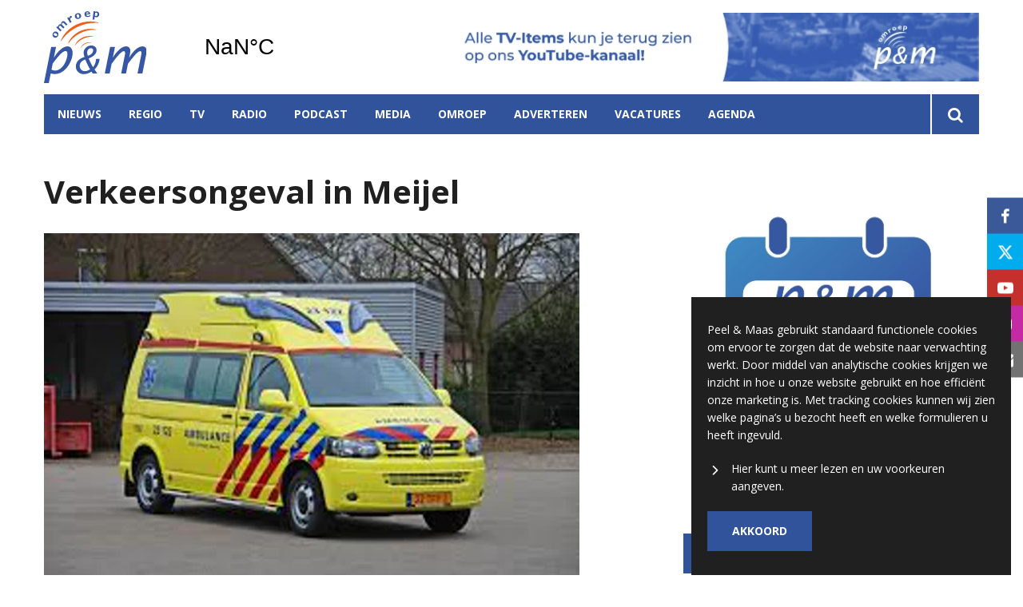

--- FILE ---
content_type: text/html; charset=UTF-8
request_url: https://www.omroeppenm.nl/verkeersongeval-in-meijel
body_size: 10722
content:
<!DOCTYPE html><html lang="nl-NL">	<head>		<title>Verkeersongeval in Meijel</title>		<meta charset="utf-8">		<meta name="viewport" content="width=device-width, initial-scale=1, shrink-to-fit=no">		<meta name="robots" content="index, follow" />		<meta property="og:title" content="Verkeersongeval in Meijel" />		<meta name="description" content="Op de Kalishoek in Meijel heeft maandagavond een verkeersongeval plaatsgevonden. Een auto en een fiets kwamen met elkaar in botsing." />		<meta property="og:description" content="Op de Kalishoek in Meijel heeft maandagavond een verkeersongeval plaatsgevonden. Een auto en een fiets kwamen met elkaar in botsing." />		<meta property="og:image" content="https://www.omroeppenm.nl/files/202106/dist/7c69f3dd7e034f6996734918f81c73e3.jpg" />		<style>.row{margin:0;width:auto}.row .form-group{padding-left:15px;padding-right:15px;margin-bottom:30px}@media (max-width:992px){.row .form-group{margin-bottom:20px}}.row .form-group.hidden{display:none !important}.row .form-group.is-invalid input,.row .form-group.is-invalid textarea,.row .form-group.is-invalid .custom-radio label:before{border-color:red !important}.row .form-group.is-invalid .invalid-feedback{color:red;font-weight:300;font-size:0.86em;display:block;margin-bottom:15px;padding:5px 0;width:100%}.row .form-group .invalid-feedback{display:none}.row .form-group .col-form-label{width:auto;display:block;font-weight:700;color:#555555;background:#eeeeee;position:absolute;left:35px;top:12px;font-size:1em;line-height:1.62;transition:top 0.3s ease, font-size 0.3s ease, color 0.3s ease, font-weight 0.3s ease;pointer-events:none}.row .form-group.active .col-form-label{top:-9px;font-size:12px;font-weight:bold;color:#ec6907}.row input,.row textarea{width:100%;color:#202020;padding:12px 20px;border:1px solid #eeeeee;border-radius:0px;font-size:1em;line-height:1.62;min-height:50px;margin-bottom:0px;background:#eeeeee}.row input::placeholder,.row textarea::placeholder{color:#555555}.row textarea{height:200px}.row [data-type="button"]{text-align:left}.row .custom-checkbox{display:flex;flex-wrap:nowrap;align-items:center;padding:0}.row .custom-checkbox label{font-size:14px;line-height:15px;padding-left:20px}.row .custom-checkbox label a{color:#202020;font-weight:700;text-decoration:underline}.row .custom-checkbox input{margin-top:0px;min-height:0px;width:15px;height:15px;margin-bottom:0;-webkit-appearance:none;border:1px solid #202020;padding:0px;border-radius:4px;display:inline-block;position:relative;background:#ffffff}.row .custom-checkbox input:checked{background:#ec6907;border:1px solid #eeeeee;color:#ec6907}.row .btn-primary{padding:18px 30px;min-height:50px;background:#ec6907}.row .custom-select{width:100%;color:#202020;padding:12px 20px;border:1px solid #eeeeee;border-radius:0px;font-size:1em;line-height:1.62;background:#eeeeee;-webkit-appearance:none;-moz-appearance:none;appearance:none}.row .custom-select::-ms-expand{display:none}.row .input-group-checkboxes{display:flex;flex-wrap:wrap}.row .custom-radio{display:inline-block;margin:10px 0;width:100%}.row .custom-radio.disabled{opacity:0.6}.row .custom-radio.disabled input,.row .custom-radio.disabled label{cursor:no-drop !important}.row .custom-radio [type="radio"]:checked,.row .custom-radio [type="radio"]:not(:checked){position:absolute;left:-9999px}.row .custom-radio [type="radio"]:checked+label,.row .custom-radio [type="radio"]:not(:checked)+label{position:relative;padding-left:15px;cursor:pointer;line-height:26px;display:inline-block;color:#202020}.row .custom-radio [type="radio"]:checked+label:before,.row .custom-radio [type="radio"]:not(:checked)+label:before{content:"";position:absolute;left:0;right:auto;top:0px;width:20px;height:20px;border:2px solid #eeeeee;border-radius:100%;background:#fff}.row .custom-radio [type="radio"]:checked+label:after,.row .custom-radio [type="radio"]:not(:checked)+label:after{content:"";width:18px;height:18px;background:#ec6907;position:absolute;left:2px;top:2px;transform:scale(1) !important;border-radius:100%;-webkit-transition:all 0.2s ease;transition:all 0.2s ease}.row .custom-radio [type="radio"]:not(:checked)+label:after{opacity:0;-webkit-transform:scale(0);transform:scale(0)}.row .custom-radio [type="radio"]:checked+label:after{opacity:1;-webkit-transform:scale(1);transform:scale(1)}.row .custom-file input{display:none}.row .custom-file label{cursor:pointer;font-weight:700;color:#202020;background:#eeeeee;border:1px solid #eeeeee;padding:12px 20px;display:block;width:100%}.row .files-overview{display:flex;padding-bottom:10px;border-bottom:1px solid;width:calc(100% - 30px);margin:0 auto;font-weight:bold;justify-content:space-between}.row .files-overview i{cursor:pointer}.row .input-row{display:flex;margin:0 -5px}.row .input-row>div{padding:0 5px;position:relative}.row .input-row>div label.col-form-label{left:25px;pointer-events:none}.row .input-row>div.active label.col-form-label{top:-20px;font-size:11px}.row [data-type="date"] .col-form-label{background:transparent;position:relative;left:unset;top:unset}@media (max-width:575px){.row .form-group{flex:0 0 100%}.row .form-group .custom-checkbox{width:100%}}.row{margin:0;width:auto}.row .form-group{padding-left:15px;padding-right:15px;margin-bottom:30px}@media (max-width:992px){.row .form-group{margin-bottom:20px}}.row .form-group.hidden{display:none !important}.row .form-group.is-invalid input,.row .form-group.is-invalid textarea,.row .form-group.is-invalid .custom-radio label:before{border-color:red !important}.row .form-group.is-invalid .invalid-feedback{color:red;font-weight:300;font-size:0.86em;display:block;margin-bottom:15px;padding:5px 0;width:100%}.row .form-group .invalid-feedback{display:none}.row .form-group .col-form-label{width:auto;display:block;font-weight:700;color:#555555;background:#eeeeee;position:absolute;left:35px;top:12px;font-size:1em;line-height:1.62;transition:top 0.3s ease, font-size 0.3s ease, color 0.3s ease, font-weight 0.3s ease;pointer-events:none}.row .form-group.active .col-form-label{top:-9px;font-size:12px;font-weight:bold;color:#ec6907}.row input,.row textarea{width:100%;color:#202020;padding:12px 20px;border:1px solid #eeeeee;border-radius:0px;font-size:1em;line-height:1.62;min-height:50px;margin-bottom:0px;background:#eeeeee}.row input::placeholder,.row textarea::placeholder{color:#555555}.row textarea{height:200px}.row [data-type="button"]{text-align:left}.row .custom-checkbox{display:flex;flex-wrap:nowrap;align-items:center;padding:0}.row .custom-checkbox label{font-size:14px;line-height:15px;padding-left:20px}.row .custom-checkbox label a{color:#202020;font-weight:700;text-decoration:underline}.row .custom-checkbox input{margin-top:0px;min-height:0px;width:15px;height:15px;margin-bottom:0;-webkit-appearance:none;border:1px solid #202020;padding:0px;border-radius:4px;display:inline-block;position:relative;background:#ffffff}.row .custom-checkbox input:checked{background:#ec6907;border:1px solid #eeeeee;color:#ec6907}.row .btn-primary{padding:18px 30px;min-height:50px;background:#ec6907}.row .custom-select{width:100%;color:#202020;padding:12px 20px;border:1px solid #eeeeee;border-radius:0px;font-size:1em;line-height:1.62;background:#eeeeee;-webkit-appearance:none;-moz-appearance:none;appearance:none}.row .custom-select::-ms-expand{display:none}.row .input-group-checkboxes{display:flex;flex-wrap:wrap}.row .custom-radio{display:inline-block;margin:10px 0;width:100%}.row .custom-radio.disabled{opacity:0.6}.row .custom-radio.disabled input,.row .custom-radio.disabled label{cursor:no-drop !important}.row .custom-radio [type="radio"]:checked,.row .custom-radio [type="radio"]:not(:checked){position:absolute;left:-9999px}.row .custom-radio [type="radio"]:checked+label,.row .custom-radio [type="radio"]:not(:checked)+label{position:relative;padding-left:15px;cursor:pointer;line-height:26px;display:inline-block;color:#202020}.row .custom-radio [type="radio"]:checked+label:before,.row .custom-radio [type="radio"]:not(:checked)+label:before{content:"";position:absolute;left:0;right:auto;top:0px;width:20px;height:20px;border:2px solid #eeeeee;border-radius:100%;background:#fff}.row .custom-radio [type="radio"]:checked+label:after,.row .custom-radio [type="radio"]:not(:checked)+label:after{content:"";width:18px;height:18px;background:#ec6907;position:absolute;left:2px;top:2px;transform:scale(1) !important;border-radius:100%;-webkit-transition:all 0.2s ease;transition:all 0.2s ease}.row .custom-radio [type="radio"]:not(:checked)+label:after{opacity:0;-webkit-transform:scale(0);transform:scale(0)}.row .custom-radio [type="radio"]:checked+label:after{opacity:1;-webkit-transform:scale(1);transform:scale(1)}.row .custom-file input{display:none}.row .custom-file label{cursor:pointer;font-weight:700;color:#202020;background:#eeeeee;border:1px solid #eeeeee;padding:12px 20px;display:block;width:100%}.row .files-overview{display:flex;padding-bottom:10px;border-bottom:1px solid;width:calc(100% - 30px);margin:0 auto;font-weight:bold;justify-content:space-between}.row .files-overview i{cursor:pointer}.row .input-row{display:flex;margin:0 -5px}.row .input-row>div{padding:0 5px;position:relative}.row .input-row>div label.col-form-label{left:25px;pointer-events:none}.row .input-row>div.active label.col-form-label{top:-20px;font-size:11px}.row [data-type="date"] .col-form-label{background:transparent;position:relative;left:unset;top:unset}@media (max-width:575px){.row .form-group{flex:0 0 100%}.row .form-group .custom-checkbox{width:100%}}.row{margin:0;width:auto}.row .form-group{padding-left:15px;padding-right:15px;margin-bottom:30px}@media (max-width:992px){.row .form-group{margin-bottom:20px}}.row .form-group.hidden{display:none !important}.row .form-group.is-invalid input,.row .form-group.is-invalid textarea,.row .form-group.is-invalid .custom-radio label:before{border-color:red !important}.row .form-group.is-invalid .invalid-feedback{color:red;font-weight:300;font-size:0.86em;display:block;margin-bottom:15px;padding:5px 0;width:100%}.row .form-group .invalid-feedback{display:none}.row .form-group .col-form-label{width:auto;display:block;font-weight:700;color:#555555;background:#eeeeee;position:absolute;left:35px;top:12px;font-size:1em;line-height:1.62;transition:top 0.3s ease, font-size 0.3s ease, color 0.3s ease, font-weight 0.3s ease;pointer-events:none}.row .form-group.active .col-form-label{top:-9px;font-size:12px;font-weight:bold;color:#ec6907}.row input,.row textarea{width:100%;color:#202020;padding:12px 20px;border:1px solid #eeeeee;border-radius:0px;font-size:1em;line-height:1.62;min-height:50px;margin-bottom:0px;background:#eeeeee}.row input::placeholder,.row textarea::placeholder{color:#555555}.row textarea{height:200px}.row [data-type="button"]{text-align:left}.row .custom-checkbox{display:flex;flex-wrap:nowrap;align-items:center;padding:0}.row .custom-checkbox label{font-size:14px;line-height:15px;padding-left:20px}.row .custom-checkbox label a{color:#202020;font-weight:700;text-decoration:underline}.row .custom-checkbox input{margin-top:0px;min-height:0px;width:15px;height:15px;margin-bottom:0;-webkit-appearance:none;border:1px solid #202020;padding:0px;border-radius:4px;display:inline-block;position:relative;background:#ffffff}.row .custom-checkbox input:checked{background:#ec6907;border:1px solid #eeeeee;color:#ec6907}.row .btn-primary{padding:18px 30px;min-height:50px;background:#ec6907}.row .custom-select{width:100%;color:#202020;padding:12px 20px;border:1px solid #eeeeee;border-radius:0px;font-size:1em;line-height:1.62;background:#eeeeee;-webkit-appearance:none;-moz-appearance:none;appearance:none}.row .custom-select::-ms-expand{display:none}.row .input-group-checkboxes{display:flex;flex-wrap:wrap}.row .custom-radio{display:inline-block;margin:10px 0;width:100%}.row .custom-radio.disabled{opacity:0.6}.row .custom-radio.disabled input,.row .custom-radio.disabled label{cursor:no-drop !important}.row .custom-radio [type="radio"]:checked,.row .custom-radio [type="radio"]:not(:checked){position:absolute;left:-9999px}.row .custom-radio [type="radio"]:checked+label,.row .custom-radio [type="radio"]:not(:checked)+label{position:relative;padding-left:15px;cursor:pointer;line-height:26px;display:inline-block;color:#202020}.row .custom-radio [type="radio"]:checked+label:before,.row .custom-radio [type="radio"]:not(:checked)+label:before{content:"";position:absolute;left:0;right:auto;top:0px;width:20px;height:20px;border:2px solid #eeeeee;border-radius:100%;background:#fff}.row .custom-radio [type="radio"]:checked+label:after,.row .custom-radio [type="radio"]:not(:checked)+label:after{content:"";width:18px;height:18px;background:#ec6907;position:absolute;left:2px;top:2px;transform:scale(1) !important;border-radius:100%;-webkit-transition:all 0.2s ease;transition:all 0.2s ease}.row .custom-radio [type="radio"]:not(:checked)+label:after{opacity:0;-webkit-transform:scale(0);transform:scale(0)}.row .custom-radio [type="radio"]:checked+label:after{opacity:1;-webkit-transform:scale(1);transform:scale(1)}.row .custom-file input{display:none}.row .custom-file label{cursor:pointer;font-weight:700;color:#202020;background:#eeeeee;border:1px solid #eeeeee;padding:12px 20px;display:block;width:100%}.row .files-overview{display:flex;padding-bottom:10px;border-bottom:1px solid;width:calc(100% - 30px);margin:0 auto;font-weight:bold;justify-content:space-between}.row .files-overview i{cursor:pointer}.row .input-row{display:flex;margin:0 -5px}.row .input-row>div{padding:0 5px;position:relative}.row .input-row>div label.col-form-label{left:25px;pointer-events:none}.row .input-row>div.active label.col-form-label{top:-20px;font-size:11px}.row [data-type="date"] .col-form-label{background:transparent;position:relative;left:unset;top:unset}@media (max-width:575px){.row .form-group{flex:0 0 100%}.row .form-group .custom-checkbox{width:100%}}</style>		<script async src="https://www.googletagmanager.com/gtag/js?id=UA-58747390-1"></script>		<script>		window.dataLayer = window.dataLayer || [];		function gtag(){dataLayer.push(arguments);}		gtag('js', new Date());		gtag('config', 'UA-58747390-1');		</script> 		<script>		(function(w,d,s,l,i){w[l]=w[l]||[];w[l].push({'gtm.start':		new Date().getTime(),event:'gtm.js'});var f=d.getElementsByTagName(s)[0],		j=d.createElement(s),dl=l!='dataLayer'?'&l='+l:'';j.async=true;j.src=		'https://www.googletagmanager.com/gtm.js?id='+i+dl;f.parentNode.insertBefore(j,f);		})(window,document,'script','dataLayer','GTM-MM9KSR5');		</script> <link rel="icon" type="image/png" href="/files/202106/dist/favicon-1-16x16.png" sizes="16x16"> <link rel="icon" type="image/png" href="/files/202106/dist/favicon-1-32x32.png" sizes="32x32"> <link rel="icon" type="image/png" href="/files/202106/dist/favicon-1-96x96.png" sizes="96x96"> <style>@keyframes rotate {	0%   {transform:rotate(0deg);}	100% {transform:rotate(360deg);}}.page-body:before {	content:'';	position:fixed;	width:100%;	height:100%;	top:0px;	left:0px;	background:white;	z-index:9999;	transition: opacity .3s ease, visibility .3s ease;}.page-body:after {	content:'\e910';	font-family:'icomoon';	z-index:10000;	color:#30539b;	font-size:50px;	position:fixed;	top:0px;	left:0px;	width:100%;	height:100%;	display:flex;	align-items:center;	justify-content:center;	animation: rotate 1s linear 0s infinite;}html.transition .page-body:before {	opacity:0;	visibility:hidden;}html.transition .page-body:after {	opacity:0;	visibility:hidden;}	.page-body.page-body-form-editor:before,.page-body.page-body-form-editor:after {	content:unset;	display:none;}	</style> <link rel="canonical" href="https://www.omroeppenm.nl/verkeersongeval-in-meijel">	</head>	<body class="page-body" data-id-website="1"><section id="block1" data-block-type="container" data-block-id="1"  class="block-container header " >    <section id="block153" data-block-type="component" data-block-id="153"  class="block-component col col-12 col-sm-12 col-md-12 col-lg-12 col-xl-12 " >    <section id="block392" data-block-type="group" data-block-id="392" data-block-key="153"  class="block-group col col-12 col-sm-12 col-md-12 col-lg-12 col-xl-12 header_v2 " >    <div class="header-container" >	<section id="block393" data-block-type="group" data-block-id="393" data-block-key="153"  class="block-group col col-12 col-sm-12 col-md-12 col-lg-12 col-xl-12 header_area " >    <div id="block396" data-block-type="image" data-block-id="396" data-block-key="153"  class="block-image col col-4 col-sm-4 col-md-4 col-lg-3 col-xl-3 " >    <a href="/" ><picture>            <source  data-srcset="/files/202106/raw/35358be4391b27901384919293d3ca79.svg">      <img data-src="/files/202106/raw/35358be4391b27901384919293d3ca79.svg" data-srcset="/files/202106/raw/35358be4391b27901384919293d3ca79.svg"></picture>   </a></div><div id="block395" data-block-type="html" data-block-id="395" data-block-key="153"  class="block-html col col-4 col-sm-4 col-md-4 col-lg-2 col-xl-2 " >    <div id="nav-icon" class="" onclick="global.toggleMenu('block394');">  <span></span>  <span></span>  <span></span>  <span></span></div></div><div id="block398" data-block-type="html" data-block-id="398" data-block-key="153"  class="block-html col col-1 col-sm-1 col-md-1 col-lg-1 col-xl-1 " >    <a class="weatherwidget-io" href="https://forecast7.com/nl/51d335d98/panningen/" data-mode="Current" data-days="3" >Panningen, Netherlands</a><script>!function(d,s,id){var js,fjs=d.getElementsByTagName(s)[0];if(!d.getElementById(id)){js=d.createElement(s);js.id=id;js.src='https://weatherwidget.io/js/widget.min.js';js.async=true;fjs.parentNode.insertBefore(js,fjs);}}(document,'script','weatherwidget-io-js');</script></div><section id="block843" data-block-type="component" data-block-id="843" data-block-key="153"  class="block-component col col-12 col-sm-12 col-md-12 col-lg-6 col-xl-6 " >    <div id="block844" data-block-type="content" data-block-id="844" data-block-key="843"  class="block-content col col-12 col-sm-12 col-md-12 col-lg-12 col-xl-12 " >    <div class="col-12">	<a href="javascript:void(0);" onclick="advertisement_counter.count('51', 'https://www.youtube.com/user/omroeppenm', '1999');" class="cta-item">		<picture>            <source media="(max-width: 575px)" type="image/webp" data-srcset="/files/202106/dist/2cbcd088baaf9bef505605348774b848.webp">            <source media="(max-width: 992px)" type="image/webp" data-srcset="/files/202106/dist/7abdffe3a91f8af4e7c1c7f4a626bfbb.webp">            <source  type="image/webp" data-srcset="/files/202106/dist/5e97cbd829e12066dafde21bc54c58d9.webp">            <source media="(max-width: 575px)" data-srcset="/files/202106/dist/2cbcd088baaf9bef505605348774b848.jpg">            <source media="(max-width: 992px)" data-srcset="/files/202106/dist/7abdffe3a91f8af4e7c1c7f4a626bfbb.jpg">      <img data-src="/files/202106/dist/5e97cbd829e12066dafde21bc54c58d9.jpg" data-srcset="/files/202106/dist/5e97cbd829e12066dafde21bc54c58d9.jpg"></picture>	</a></div></div></section></section><div id="block618" data-block-type="html" data-block-id="618" data-block-key="153"  class="block-html col col-12 col-sm-12 col-md-12 col-lg-12 col-xl-12 " >    </div><section id="block394" data-block-type="group" data-block-id="394" data-block-key="153"  class="block-group col col-12 col-sm-12 col-md-12 col-lg-12 col-xl-12 menu_header " >    <div id="block580" data-block-type="form" data-block-id="580" data-block-key="153"  class="block-form col col-12 col-sm-12 col-md-12 col-lg-12 col-xl-12 " >    <form id="fTCAX9nXYSrP" class="form-default ff " method="get" lang="nl" currency="EUR" action="/zoekresultaten" enctype="multipart/form-data" data-validate-change novalidate>        <div class="form-step " id="mZcaCTr4rxNv"  data-form-step="1">            <div class="row" >                    <div class="form-group col search-startdate"  data-type="date" element-type="date" element-id="28">    <label for="uKeRTVda7piv" class="col-form-label">Datum vanaf:</label>    <div class="input-group">        <input type="date" class="form-control pikaday" id="uKeRTVda7piv" name="startdate" value="" autocomplete="off">    </div></div>                    <div class="form-group col search-duedate"  data-type="date" element-type="date" element-id="29">    <label for="iN2QbNiKba66" class="col-form-label">Datum tot:</label>    <div class="input-group">        <input type="date" class="form-control pikaday" id="iN2QbNiKba66" name="duedate" value="" autocomplete="off">    </div></div>            </div>            <div class="row" >                    <div class="form-group col"  data-type="text" element-type="text" element-id="15">    <label for="liXaCekR56zY" class="col-form-label">Zoeken</label>    <div class="input-group">        <input type="text" class="form-control" id="liXaCekR56zY" name="q" value="">    </div></div>                    <div class="form-group col"  data-type="button" element-type="button" element-id="16">    <button type="submit" name="field_16" class="btn btn-primary"><i class="icon-search"></i></button></div>            </div>                    <input type="hidden" class="" id="n7mWpxezcLn9" name="_validation"  />                    <input type="hidden" class="" id="ZFgigp7u7ieW" name="id_form" value="4"  />        </div></form></div><div id="block399" data-block-type="menu" data-block-id="399" data-block-key="153"  class="block-menu col col-12 col-sm-12 col-md-12 col-lg-11 col-xl-11 " >    <ul>        <li class="menu-item-news has-items">            <a class=""  href="/nieuws">Nieuws</a>                <ul>                        <li class="">                            <a class=""  href="/sport">Sport</a>                        </li>                        <li class="">                            <a class=""  href="/politiek">Politiek</a>                        </li>                        <li class="">                            <a class=""  href="/dwars-door-limburg">Dwars door Limburg</a>                        </li>                        <li class="">                            <a class=""  href="/familieberichten">Familieberichten</a>                        </li>                        <li class="">                            <a class=""  href="/gemeenteraadsverkiezingen">Gemeenteraadsverkiezingen 2026</a>                        </li>                </ul>        </li>        <li class="menu-item-region has-items">            <a class=""  href="/peel-en-maas?region=1">Regio</a>                <ul>                        <li class="">                            <a class=""  href="/peel-en-maas">Peel en Maas</a>                        </li>                        <li class="">                            <a class=""  href="/beesel">Beesel</a>                        </li>                </ul>        </li>        <li class=" has-items">            <a class=""  href="/tv">TV</a>                <ul>                        <li class="">                            <a class=""  href="/tv">Live</a>                        </li>                        <li class="">                            <a class=""  href="/tv#block440">Gids</a>                        </li>                        <li class="">                            <a class=""  href="/tv#block523">Programma's gemist</a>                        </li>                </ul>        </li>        <li class=" has-items">            <a class=""  href="/radio">Radio</a>                <ul>                        <li class="">                            <a class=""  href="/radio">Live</a>                        </li>                        <li class="">                            <a class=""  href="/radio#block440">Gids</a>                        </li>                        <li class="">                            <a class=""  href="/radio#block523">Programma's gemist</a>                        </li>                        <li class="">                            <a class=""  target="blank" href="https://omroep.peelmaas.com/index.php/app-de-dj">App de DJ</a>                        </li>                </ul>        </li>        <li class="">            <a class=""  href="/podcast">Podcast</a>        </li>        <li class=" has-items">            <a class=""  href="/media">Media</a>                <ul>                        <li class="">                            <a class=""  href="/fotos">Foto's</a>                        </li>                </ul>        </li>        <li class=" has-items">            <a class=""  href="/over-ons">Omroep</a>                <ul>                        <li class="">                            <a class=""  href="/omroep">Nieuws van de omroep</a>                        </li>                        <li class="">                            <a class=""  href="/podcast">Podcast</a>                        </li>                        <li class="">                            <a class=""  href="/p-m-liedjesfestival">P&M Liedjesfestival</a>                        </li>                        <li class="">                            <a class=""  href="/ut-p-m-ho-c3-a9s">Ut P&M Hoés</a>                        </li>                        <li class="">                            <a class=""  href="/tip-de-redactie">Tip ons</a>                        </li>                </ul>        </li>        <li class="">            <a class=""  href="/adverteren">Adverteren</a>        </li>        <li class="">            <a class=""  href="/vacatures">Vacatures</a>        </li>        <li class="">            <a class=""  href="/agenda">Agenda</a>        </li></ul></div><div id="block423" data-block-type="text" data-block-id="423" data-block-key="153"  class="block-text col col-12 col-sm-12 col-md-12 col-lg-1 col-xl-1 " >    <a href="/zoekresultaten"><i class="icon-search"></i></a></div></section><div id="block651" data-block-type="menu" data-block-id="651" data-block-key="153"  class="block-menu col col-12 col-sm-12 col-md-12 col-lg-12 col-xl-12 " >    <ul>        <li class="">            <a class=""  href="/nieuws">Nieuws</a>        </li>        <li class="">            <a class=""  href="/tv">TV</a>        </li>        <li class="">            <a class=""  href="/radio">Radio</a>        </li></ul></div><div id="block653" data-block-type="content" data-block-id="653" data-block-key="153"  class="block-content col col-12 col-sm-12 col-md-12 col-lg-12 col-xl-12 " >    <ul>	<li category-id="2">	<a href="/sport?category=2">Sport</a></li></ul></div><div id="block710" data-block-type="content" data-block-id="710" data-block-key="153"  class="block-content col col-12 col-sm-12 col-md-12 col-lg-12 col-xl-12 " >    <ul>	<li region-id="2">	<a href="/beesel?region=2">Beesel</a></li><li region-id="1">	<a href="/peel-en-maas?region=1">Peel en Maas</a></li></ul></div></div></section></section></section><section id="block30" data-block-type="container" data-block-id="30"  class="block-container content " >    <section id="block31" data-block-type="container" data-block-id="31"  class="block-container content_inside " >    <div id="block564" data-block-type="form" data-block-id="564"  class="block-form col col-12 col-sm-12 col-md-12 col-lg-12 col-xl-12 " >    <form id="hJdJjBSwZrZR" class="form-default ff " method="post" lang="nl" currency="EUR" action="#" enctype="multipart/form-data" data-validate-change novalidate>        <div class="form-step " id="UyN21tesnB2n"  data-form-step="1">            <div class="row" >                    <div class="form-group col"  data-type="button" element-type="button" element-id="18">    <button type="submit" name="views_count_submit" class="btn btn-primary"></button></div>            </div>                    <input type="hidden" class="" id="6GKmTZ5VsHnl" name="views_count" value=""  />                    <input type="hidden" class=" article-id" id="CzxmnuPcd4BK" name="id" value="3204"  />                    <input type="hidden" class="" id="WjX4Iw1n7G4Q" name="id_website" value="1"  />                    <input type="hidden" class="" id="jh3dkBW54kF8" name="_validation"  />                    <input type="hidden" class="" id="DmVVv3TuCFnF" name="id_form" value="5"  />        </div></form></div><section id="block141" data-block-type="group" data-block-id="141"  class="block-group col col-12 col-sm-12 col-md-12 col-lg-7 col-xl-7 " >    <div id="block263" data-block-type="html" data-block-id="263"  class="block-html col col-12 col-sm-12 col-md-12 col-lg-12 col-xl-12 " >    <h1>Verkeersongeval in Meijel</h1></div><div id="block627" data-block-type="image" data-block-id="627"  class="block-image col col-12 col-sm-12 col-md-12 col-lg-12 col-xl-12 " >    <picture>            <source media="(max-width: 575px)" data-srcset="/files/202106/src/xs/bc84e53a26bdd07e68510052521883f0.jpg">            <source media="(max-width: 992px)" data-srcset="/files/202106/src/md/bc84e53a26bdd07e68510052521883f0.jpg">      <img data-src="/files/202106/src/xl/bc84e53a26bdd07e68510052521883f0.jpg" data-srcset="/files/202106/src/xl/bc84e53a26bdd07e68510052521883f0.jpg"></picture></div><div id="block187" data-block-type="html" data-block-id="187"  class="block-html col col-12 col-sm-12 col-md-12 col-lg-12 col-xl-12 " >    <div class="intro">Op de Kalishoek in Meijel heeft maandagavond een verkeersongeval plaatsgevonden. Een auto en een fiets kwamen met elkaar in botsing.</div><h5>Bart Nelissen | 24 november 2020 09:20 | Aangepast op 24 november 2020 09:20</h5><div class="social-share">	<div class="social-share-links">		<a href="https://www.linkedin.com/shareArticle?url=https://www.omroeppenm.nl/verkeersongeval-in-meijel" target="blank" rel="noopener noreferrer"><i class="icon-linkedin"></i></a>		<a href="https://www.facebook.com/sharer.php?u=https://www.omroeppenm.nl/verkeersongeval-in-meijel" target="blank" rel="noopener noreferrer"><i class="icon-facebook"></i></a>		<a href="https://twitter.com/intent/tweet?url=https://www.omroeppenm.nl/verkeersongeval-in-meijel" target="blank" rel="noopener noreferrer"><i class="icon-twitter"></i></a>	</div>	<div class="social-share-text">		<h5>Deel dit artikel</h5>	</div></div></div><section id="block148" data-block-type="group" data-block-id="148"  class="block-group col col-12 col-sm-12 col-md-12 col-lg-12 col-xl-12 " >    <section id="block142" data-block-type="component" data-block-id="142" data-component-type="frontend"  class="block-component col col-12 col-sm-12 col-md-12 col-lg-12 col-xl-12 " >    <section class="components-row" data-row-key="p38iVXdeCe3Wlxe" data-component-id="11"><div id="block159" data-block-type="text" data-block-id="159" data-block-key="p38iVXdeCe3Wlxe"  class="block-text col col-12 col-sm-12 col-md-12 col-lg-12 col-xl-12 " >    <div>Daarbij raakte de fietser licht gewond. Er werd een ambulance opgeroepen, die de fietser overgebracht heeft naar het ziekenhuis.&nbsp;<div></div><br><div>Het ongeluk gebeurde rond 18.00 uur.</div></div></div></section></section></section></section><section id="block143" data-block-type="group" data-block-id="143"  class="block-group col col-12 col-sm-12 col-md-12 col-lg-4 col-xl-4 " >    <section id="block836" data-block-type="component" data-block-id="836"  class="block-component col col-12 col-sm-12 col-md-12 col-lg-12 col-xl-12 " >    <section id="block517" data-block-type="group" data-block-id="517" data-block-key="836"  class="block-group col col-12 col-sm-12 col-md-12 col-lg-12 col-xl-12 " >    <div id="block518" data-block-type="content" data-block-id="518" data-block-key="836"  class="block-content col col-12 col-sm-12 col-md-12 col-lg-12 col-xl-12 " >    <div class="lnn-slider">	<div class="lnn-item col-12">	<div data-id="69" data-url="https://www.omroeppenm.nl/agenda" data-clicks="339" class="cta-item">		<picture>            <source media="(max-width: 575px)" type="image/webp" data-srcset="/files/202106/dist/74279e8001a8615ea2fab45084a49cd5.webp">            <source media="(max-width: 992px)" type="image/webp" data-srcset="/files/202106/dist/ef6218f4b92e016e624281461e607207.webp">            <source  type="image/webp" data-srcset="/files/202106/dist/c34ae5125d593e172909eeae0032d035.webp">            <source media="(max-width: 575px)" data-srcset="/files/202106/dist/74279e8001a8615ea2fab45084a49cd5.png">            <source media="(max-width: 992px)" data-srcset="/files/202106/dist/ef6218f4b92e016e624281461e607207.png">      <img data-src="/files/202106/dist/c34ae5125d593e172909eeae0032d035.png" data-srcset="/files/202106/dist/c34ae5125d593e172909eeae0032d035.png"></picture>	</div></div><div class="lnn-item col-12">	<div data-id="34" data-url="https://www.yuverta.nl/vmbo/scholen/vmbo-horst/open-dag-februari-2026/?utm_medium=banner&utm_source=online&utm_campaign=open-dag-februari-2026&utm_content=omroep-pm" data-clicks="212" class="cta-item">		<picture>            <source media="(max-width: 575px)" type="image/webp" data-srcset="/files/202106/dist/80fdc368b21f65b520bb8c1a7ec7deac.webp">            <source media="(max-width: 992px)" type="image/webp" data-srcset="/files/202106/dist/d94bf4b294090811041d19722126dff8.webp">            <source  type="image/webp" data-srcset="/files/202106/dist/07db81b06ba334992f73fca9feac163b.webp">            <source media="(max-width: 575px)" data-srcset="/files/202106/dist/80fdc368b21f65b520bb8c1a7ec7deac.jpg">            <source media="(max-width: 992px)" data-srcset="/files/202106/dist/d94bf4b294090811041d19722126dff8.jpg">      <img data-src="/files/202106/dist/07db81b06ba334992f73fca9feac163b.jpg" data-srcset="/files/202106/dist/07db81b06ba334992f73fca9feac163b.jpg"></picture>	</div></div><div class="lnn-item col-12">	<div data-id="21" data-url="https://www.omroeppenm.nl/fotos" data-clicks="3907" class="cta-item">		<picture>            <source media="(max-width: 575px)" type="image/webp" data-srcset="/files/202106/dist/e65b92ea595c0d7b3f8c05ec5d357484.webp">            <source media="(max-width: 992px)" type="image/webp" data-srcset="/files/202106/dist/a889455389589d366d9108c348f48f7b.webp">            <source  type="image/webp" data-srcset="/files/202106/dist/84f05eda849df5e7262623814b92b719.webp">            <source media="(max-width: 575px)" data-srcset="/files/202106/dist/e65b92ea595c0d7b3f8c05ec5d357484.jpg">            <source media="(max-width: 992px)" data-srcset="/files/202106/dist/a889455389589d366d9108c348f48f7b.jpg">      <img data-src="/files/202106/dist/84f05eda849df5e7262623814b92b719.jpg" data-srcset="/files/202106/dist/84f05eda849df5e7262623814b92b719.jpg"></picture>	</div></div><div class="lnn-item col-12">	<div data-id="14" data-url="https://omroep.peelmaas.com/index.php/vastelaoves-top-111" data-clicks="556" class="cta-item">		<picture>            <source media="(max-width: 575px)" type="image/webp" data-srcset="/files/202106/dist/9dc08b62d3ee5f73d3a0f2bfe8c0a32b.webp">            <source media="(max-width: 992px)" type="image/webp" data-srcset="/files/202106/dist/3e0a1564be3a7eb4dba6cdd021576f9d.webp">            <source  type="image/webp" data-srcset="/files/202106/dist/af3de870e5b93779873fb47488fe945a.webp">            <source media="(max-width: 575px)" data-srcset="/files/202106/dist/9dc08b62d3ee5f73d3a0f2bfe8c0a32b.jpg">            <source media="(max-width: 992px)" data-srcset="/files/202106/dist/3e0a1564be3a7eb4dba6cdd021576f9d.jpg">      <img data-src="/files/202106/dist/af3de870e5b93779873fb47488fe945a.jpg" data-srcset="/files/202106/dist/af3de870e5b93779873fb47488fe945a.jpg"></picture>	</div></div></div></div></section></section><div id="block533" data-block-type="html" data-block-id="533"  class="block-html col col-12 col-sm-12 col-md-12 col-lg-12 col-xl-12 " >    <a href="/tv" class="btn btn-primary sidebar-button">Live TV <i class="icon-chevron-right"></i></a></div><div id="block534" data-block-type="html" data-block-id="534"  class="block-html col col-12 col-sm-12 col-md-12 col-lg-12 col-xl-12 " >    <a href="/radio" class="btn btn-primary sidebar-button">Live radio <i class="icon-chevron-right"></i></a><a href="/contact" class="btn btn-primary sidebar-button">Waar vind je ons? <i class="icon-chevron-right"></i></a></div><section id="block535" data-block-type="component" data-block-id="535"  class="block-component col col-12 col-sm-12 col-md-12 col-lg-12 col-xl-12 " >    <div id="block511" data-block-type="content" data-block-id="511" data-block-key="535"  class="block-content col col-12 col-sm-12 col-md-12 col-lg-12 col-xl-12 " >    <div class="category-heading col-12">	<h2>Meest gelezen</h2></div><div class="col-12">	<div class="article-list-item" onclick="location.href='/vastelaovend/amber-coolen-uit-baarlo-wint-pm-liedjesfestival-2026'">		<i class="icon-caret-right" ></i>		<div class="info">			<h4><a href="/vastelaovend/amber-coolen-uit-baarlo-wint-pm-liedjesfestival-2026">Amber Coolen uit Baarlo wint P&M Liedjesfestival 2026</a></h4>			<p>Youri Buis | 10 jan 2026 23:19</p>		</div>	</div></div><div class="col-12">	<div class="article-list-item" onclick="location.href='/nieuws/politie-in-panningen-zoekt-voertuig-wegens-doorrijden-na-ongeval'">		<i class="icon-caret-right" ></i>		<div class="info">			<h4><a href="/nieuws/politie-in-panningen-zoekt-voertuig-wegens-doorrijden-na-ongeval">Politie in Panningen zoekt voertuig wegens doorrijden na ongeval</a></h4>			<p>Youri Buis | 14 jan 2026 09:51</p>		</div>	</div></div><div class="col-12">	<div class="article-list-item" onclick="location.href='/nieuws/nieuwe-huisarts-en-praktijkhouder-versterkt-huisartsenpraktijk'">		<i class="icon-caret-right" ></i>		<div class="info">			<h4><a href="/nieuws/nieuwe-huisarts-en-praktijkhouder-versterkt-huisartsenpraktijk">Nieuwe huisarts en praktijkhouder versterkt huisartsenpraktijk</a></h4>			<p>Indy Zwiggelaar | 13 jan 2026 09:55</p>		</div>	</div></div><div class="col-12">	<div class="article-list-item" onclick="location.href='/vastelaovend/puck-hillen-is-jeugdprinses-in-maasbree'">		<i class="icon-caret-right" ></i>		<div class="info">			<h4><a href="/vastelaovend/puck-hillen-is-jeugdprinses-in-maasbree">Puck Hillen is jeugdprinses in Maasbree</a></h4>			<p>Youri Buis | 10 jan 2026 21:49</p>		</div>	</div></div><div class="col-12">	<div class="article-list-item" onclick="location.href='/nieuws/mat-en-ingrid-dragen-beringse-cafetaria-na-bijna-41-jaar-over-het-is-genoeg-geweest'">		<i class="icon-caret-right" ></i>		<div class="info">			<h4><a href="/nieuws/mat-en-ingrid-dragen-beringse-cafetaria-na-bijna-41-jaar-over-het-is-genoeg-geweest">Mat en Ingrid dragen Beringse cafetaria na bijna 41 jaar over: “Het is genoeg geweest”</a></h4>			<p>Youri Buis | 12 jan 2026 15:17</p>		</div>	</div></div></div></section></section><section id="block379" data-block-type="component" data-block-id="379"  class="block-component col col-12 col-sm-12 col-md-12 col-lg-12 col-xl-12 " >    <div id="block378" data-block-type="content" data-block-id="378" data-block-key="379"  class="block-content col col-12 col-sm-12 col-md-12 col-lg-12 col-xl-12 " >    <h3 class="col-12">Lees ook</h3><div class="col-12 col-sm-6 col-lg-4">	<div class="card-mc-article" onclick="location.href='/nieuws/nieuws/meer-verkeersongevallen-in-limburg-sterke-stijging-in-peel-en-maas-en-beesel'">		<div class="image">			<picture>            <source media="(max-width: 575px)" type="image/webp" data-srcset="/files/202106/dist/5433373814ef906f269a640e0a37cb9e.webp">            <source media="(max-width: 992px)" type="image/webp" data-srcset="/files/202106/dist/39058723d90242363a7c5c8ad2da80fb.webp">            <source  type="image/webp" data-srcset="/files/202106/dist/eb6357faf8e42ee8c669b7582b8154b8.webp">            <source media="(max-width: 575px)" data-srcset="/files/202106/dist/5433373814ef906f269a640e0a37cb9e.jpg">            <source media="(max-width: 992px)" data-srcset="/files/202106/dist/39058723d90242363a7c5c8ad2da80fb.jpg">      <img data-src="/files/202106/dist/eb6357faf8e42ee8c669b7582b8154b8.jpg" data-srcset="/files/202106/dist/eb6357faf8e42ee8c669b7582b8154b8.jpg"></picture>					</div>		<div class="info">			<h4><a href="/nieuws/nieuws/meer-verkeersongevallen-in-limburg-sterke-stijging-in-peel-en-maas-en-beesel">Meer verkeersongevallen in Limburg, sterke stijging in Peel en Maas en Beesel</a></h4>			<p>Het aantal verkeersongevallen in Limburg is vorig jaar licht toegenomen, terwijl landelijk juist spr...</p>		</div>	</div></div><div class="col-12 col-sm-6 col-lg-4">	<div class="card-mc-article" onclick="location.href='/nieuws/vastelaovend/plekbend-en-nondezuk-winnen-cmc-alaif-in-meijel'">		<div class="image">			<picture>            <source media="(max-width: 575px)" type="image/webp" data-srcset="/files/202106/dist/205c7529971607932289bdd6c07367f8.webp">            <source media="(max-width: 992px)" type="image/webp" data-srcset="/files/202106/dist/00c8e7e0529a563e32455ee86d4ba532.webp">            <source  type="image/webp" data-srcset="/files/202106/dist/bf441ad6138821e95639c313f2a450d4.webp">            <source media="(max-width: 575px)" data-srcset="/files/202106/dist/205c7529971607932289bdd6c07367f8.jpg">            <source media="(max-width: 992px)" data-srcset="/files/202106/dist/00c8e7e0529a563e32455ee86d4ba532.jpg">      <img data-src="/files/202106/dist/bf441ad6138821e95639c313f2a450d4.jpg" data-srcset="/files/202106/dist/bf441ad6138821e95639c313f2a450d4.jpg"></picture>						<div class="card-video-label"><i class="icon-play"></i></div>					</div>		<div class="info">			<h4><a href="/nieuws/vastelaovend/plekbend-en-nondezuk-winnen-cmc-alaif-in-meijel">Plekbend en Nondezuk winnen CMC ALAIF in Meijel</a></h4>			<p>De 14e editie van CMC ALAIF, die op vrijdag plaatsvond in d’n Binger in Meijel, heeft twee winnaars ...</p>		</div>	</div></div><div class="col-12 col-sm-6 col-lg-4">	<div class="card-mc-article" onclick="location.href='/nieuws/nieuws/pre-party-in-koningslust-voor-jeugd-peel-en-maas'">		<div class="image">			<picture>            <source media="(max-width: 575px)" type="image/webp" data-srcset="/files/202106/dist/984cb9f1fde84dd6d582d44e3e1e249f.webp">            <source media="(max-width: 992px)" type="image/webp" data-srcset="/files/202106/dist/6d7f89eec182ac06a456de804bc14db5.webp">            <source  type="image/webp" data-srcset="/files/202106/dist/89c4112c10ca58c7dd1545b352f9bdfc.webp">            <source media="(max-width: 575px)" data-srcset="/files/202106/dist/984cb9f1fde84dd6d582d44e3e1e249f.jpg">            <source media="(max-width: 992px)" data-srcset="/files/202106/dist/6d7f89eec182ac06a456de804bc14db5.jpg">      <img data-src="/files/202106/dist/89c4112c10ca58c7dd1545b352f9bdfc.jpg" data-srcset="/files/202106/dist/89c4112c10ca58c7dd1545b352f9bdfc.jpg"></picture>					</div>		<div class="info">			<h4><a href="/nieuws/nieuws/pre-party-in-koningslust-voor-jeugd-peel-en-maas">Pre Party in Koningslust voor jeugd Peel en Maas</a></h4>			<p>Jongeren in Peel en Maas kunnen zich opmaken voor de Vastelaoves Preparty in Koningslust. Op vrijdag...</p>		</div>	</div></div><div class="col-12 col-sm-6 col-lg-4">	<div class="card-mc-article" onclick="location.href='/nieuws/nieuws/don-wijers-en-zijn-mini-een-project-dat-nooit-af-is'">		<div class="image">			<picture>            <source media="(max-width: 575px)" type="image/webp" data-srcset="/files/202106/dist/89e903dfaf7bf07435ef7f5257e05ca1.webp">            <source media="(max-width: 992px)" type="image/webp" data-srcset="/files/202106/dist/c6c81077c5f8cdda89525bdc3cce5b11.webp">            <source  type="image/webp" data-srcset="/files/202106/dist/f6ce583c7b0a2d90beadcb6d3ac9812a.webp">            <source media="(max-width: 575px)" data-srcset="/files/202106/dist/89e903dfaf7bf07435ef7f5257e05ca1.jpg">            <source media="(max-width: 992px)" data-srcset="/files/202106/dist/c6c81077c5f8cdda89525bdc3cce5b11.jpg">      <img data-src="/files/202106/dist/f6ce583c7b0a2d90beadcb6d3ac9812a.jpg" data-srcset="/files/202106/dist/f6ce583c7b0a2d90beadcb6d3ac9812a.jpg"></picture>						<div class="card-video-label"><i class="icon-play"></i></div>					</div>		<div class="info">			<h4><a href="/nieuws/nieuws/don-wijers-en-zijn-mini-een-project-dat-nooit-af-is">Don Wijers en zijn Mini: een project dat nooit af is</a></h4>			<p>Een Austin Mini uit 1989 is niet zomaar een auto. Dat merkt Don Wijers uit Helden dagelijks. De klas...</p>		</div>	</div></div><div class="col-12 col-sm-6 col-lg-4">	<div class="card-mc-article" onclick="location.href='/nieuws/nieuws/bbb-fractie-stelt-vragen-over-mfa-de-paort'">		<div class="image">			<picture>            <source media="(max-width: 575px)" type="image/webp" data-srcset="/files/202106/dist/da5b6a3a22c6f7dd1578f3bcd072af56.webp">            <source media="(max-width: 992px)" type="image/webp" data-srcset="/files/202106/dist/a4c3892b2dfc34a87d7b7eac09acf9b0.webp">            <source  type="image/webp" data-srcset="/files/202106/dist/4b84cabd9d0cc8f5660322f81be3897f.webp">            <source media="(max-width: 575px)" data-srcset="/files/202106/dist/da5b6a3a22c6f7dd1578f3bcd072af56.jpg">            <source media="(max-width: 992px)" data-srcset="/files/202106/dist/a4c3892b2dfc34a87d7b7eac09acf9b0.jpg">      <img data-src="/files/202106/dist/4b84cabd9d0cc8f5660322f81be3897f.jpg" data-srcset="/files/202106/dist/4b84cabd9d0cc8f5660322f81be3897f.jpg"></picture>					</div>		<div class="info">			<h4><a href="/nieuws/nieuws/bbb-fractie-stelt-vragen-over-mfa-de-paort">BBB-fractie stelt vragen over MFA De Paort</a></h4>			<p>De BBB-fractie in de gemeenteraad van Peel en Maas heeft schriftelijke vragen gesteld aan het colleg...</p>		</div>	</div></div><div class="col-12 col-sm-6 col-lg-4">	<div class="card-mc-article" onclick="location.href='/nieuws/nieuws/de-uittips-voor-dit-weekend-Bfr'">		<div class="image">			<picture>            <source media="(max-width: 575px)" type="image/webp" data-srcset="/files/202106/dist/f61da30a479f9e257193994972db0b49.webp">            <source media="(max-width: 992px)" type="image/webp" data-srcset="/files/202106/dist/0be9b7d0f73c08a5d9ca61b4db882a1b.webp">            <source  type="image/webp" data-srcset="/files/202106/dist/39f8cfe0f77d8db53868bc4ec7eba3e7.webp">            <source media="(max-width: 575px)" data-srcset="/files/202106/dist/f61da30a479f9e257193994972db0b49.jpg">            <source media="(max-width: 992px)" data-srcset="/files/202106/dist/0be9b7d0f73c08a5d9ca61b4db882a1b.jpg">      <img data-src="/files/202106/dist/39f8cfe0f77d8db53868bc4ec7eba3e7.jpg" data-srcset="/files/202106/dist/39f8cfe0f77d8db53868bc4ec7eba3e7.jpg"></picture>					</div>		<div class="info">			<h4><a href="/nieuws/nieuws/de-uittips-voor-dit-weekend-Bfr">De uittips voor dit weekend</a></h4>			<p>Het is alweer weekend en zoals elke week staan hier de bij de redactie bekende activiteiten op een r...</p>		</div>	</div></div></div></section></section></section><section id="block3" data-block-type="container" data-block-id="3"  class="block-container footer " >    <section id="block152" data-block-type="component" data-block-id="152"  class="block-component col col-12 col-sm-12 col-md-12 col-lg-12 col-xl-12 " >    <section id="block401" data-block-type="group" data-block-id="401" data-block-key="152"  class="block-group col col-12 col-sm-12 col-md-12 col-lg-12 col-xl-12 footer_v2 " >    <section id="block402" data-block-type="group" data-block-id="402" data-block-key="152"  class="block-group col col-12 col-sm-12 col-md-12 col-lg-12 col-xl-12 footer_area " >    <section id="block407" data-block-type="group" data-block-id="407" data-block-key="152"  class="block-group col col-12 col-sm-12 col-md-12 col-lg-2 col-xl-2 " >    <div id="block413" data-block-type="text" data-block-id="413" data-block-key="152"  class="block-text col col-12 col-sm-12 col-md-12 col-lg-12 col-xl-12 " >    <h6>Televisie</h6></div><div id="block418" data-block-type="menu" data-block-id="418" data-block-key="152"  class="block-menu col col-12 col-sm-12 col-md-12 col-lg-12 col-xl-12 " >    <ul>        <li class="">            <a class=""  href="/tv">Live</a>        </li>        <li class="">            <a class=""  href="/tv#block440">Gids</a>        </li>        <li class="">            <a class=""  href="/tv#block523">Gemist</a>        </li></ul></div></section><section id="block408" data-block-type="group" data-block-id="408" data-block-key="152"  class="block-group col col-12 col-sm-12 col-md-12 col-lg-2 col-xl-2 " >    <div id="block414" data-block-type="text" data-block-id="414" data-block-key="152"  class="block-text col col-12 col-sm-12 col-md-12 col-lg-12 col-xl-12 " >    <h6>Radio</h6></div><div id="block419" data-block-type="menu" data-block-id="419" data-block-key="152"  class="block-menu col col-12 col-sm-12 col-md-12 col-lg-12 col-xl-12 " >    <ul>        <li class="">            <a class=""  href="/radio">Live</a>        </li>        <li class="">            <a class=""  href="/radio#block440">Gids</a>        </li>        <li class="">            <a class=""  href="/radio#block523">Gemist</a>        </li></ul></div></section><section id="block409" data-block-type="group" data-block-id="409" data-block-key="152"  class="block-group col col-12 col-sm-12 col-md-12 col-lg-2 col-xl-2 " >    <div id="block415" data-block-type="text" data-block-id="415" data-block-key="152"  class="block-text col col-12 col-sm-12 col-md-12 col-lg-12 col-xl-12 " >    <h6>Adverteren</h6></div><div id="block420" data-block-type="menu" data-block-id="420" data-block-key="152"  class="block-menu col col-12 col-sm-12 col-md-12 col-lg-12 col-xl-12 " >    <ul>        <li class="">            <a class=""  href="/adverteren">Informatie</a>        </li></ul></div></section><section id="block410" data-block-type="group" data-block-id="410" data-block-key="152"  class="block-group col col-12 col-sm-12 col-md-12 col-lg-2 col-xl-2 " >    <div id="block416" data-block-type="text" data-block-id="416" data-block-key="152"  class="block-text col col-12 col-sm-12 col-md-12 col-lg-12 col-xl-12 " >    <h6>Over P&M</h6></div><div id="block421" data-block-type="menu" data-block-id="421" data-block-key="152"  class="block-menu col col-12 col-sm-12 col-md-12 col-lg-12 col-xl-12 " >    <ul>        <li class="">            <a class=""  href="/bestuur">Bestuur</a>        </li>        <li class="">            <a class=""  href="/medewerkers">Medewerkers</a>        </li>        <li class="">            <a class=""  href="/frequenties">Frequenties</a>        </li>        <li class="">            <a class=""  href="/missie">Missie</a>        </li>        <li class="">            <a class=""  href="/vrienden-van-omroep-p-m">Vrienden van Omroep P&M</a>        </li>        <li class="">            <a class=""  href="/klachtenformulier">Klachtenformulier</a>        </li></ul></div></section><section id="block411" data-block-type="group" data-block-id="411" data-block-key="152"  class="block-group col col-12 col-sm-12 col-md-12 col-lg-2 col-xl-2 " >    <div id="block417" data-block-type="html" data-block-id="417" data-block-key="152"  class="block-html col col-12 col-sm-12 col-md-12 col-lg-12 col-xl-12 " >    <h6>Volg ons</h6><div class="socials">		<a href="https://www.facebook.com/omroeppenm/" target="_blank" class="social social-facebook"><i class="icon-facebook"></i></a>	<a href="https://twitter.com/omroeppenm" target="_blank" class="social social-twitter"><i class="icon-twitter"></i></a>		<a href="https://www.youtube.com/user/omroeppenm" target="_blank" class="social social-youtube"><i class="icon-youtube"></i></a>	<a href="https://www.instagram.com/omroeppenm/" target="_blank" class="social social-instagram"><i class="icon-instagram"></i></a>	</div></div><section id="block539" data-block-type="component" data-block-id="539" data-block-key="152"  class="block-component col col-12 col-sm-12 col-md-12 col-lg-12 col-xl-12 " >    <div id="block493" data-block-type="html" data-block-id="493" data-block-key="539"  class="block-html col col-12 col-sm-12 col-md-12 col-lg-12 col-xl-12 " >    <a href="https://www.facebook.com/omroeppenm/" target="_blank" class="social social-facebook"><i class="icon-facebook"></i></a><a href="https://twitter.com/omroeppenm" target="_blank" class="social social-twitter"><i class="icon-twitter"></i></a><a href="https://www.youtube.com/user/omroeppenm" target="_blank" class="social social-youtube"><i class="icon-youtube"></i></a><a href="https://www.instagram.com/omroeppenm/" target="_blank" class="social social-instagram"><i class="icon-instagram"></i></a><a href="/nieuwsbrief" target="_blank" class="social social-newsletter"><i class="icon-envelope"></i></a></div></section></section></section><section id="block403" data-block-type="group" data-block-id="403" data-block-key="152"  class="block-group col col-12 col-sm-12 col-md-12 col-lg-12 col-xl-12 footer_bottom " >    <section id="block404" data-block-type="group" data-block-id="404" data-block-key="152"  class="block-group col col-12 col-sm-12 col-md-12 col-lg-12 col-xl-12 footer_bottom_inside " >    <div id="block405" data-block-type="text" data-block-id="405" data-block-key="152"  class="block-text col col-12 col-sm-12 col-md-12 col-lg-6 col-xl-6 " >    <p>© Omroep P&M 2026</p></div><div id="block406" data-block-type="menu" data-block-id="406" data-block-key="152"  class="block-menu col col-12 col-sm-12 col-md-12 col-lg-6 col-xl-6 " >    <ul>        <li class="">            <a class=""  href="/privacyverklaring">Privacyverklaring</a>        </li>        <li class="">            <a class=""  href="http://">Cookies</a>        </li></ul></div></section></section></section></section><div id="block599" data-block-type="form" data-block-id="599"  class="block-form col col-12 col-sm-12 col-md-12 col-lg-12 col-xl-12 " >    <form id="1hDUQpQ8GDep" class="form-default ff " method="post" lang="nl" currency="EUR" action="#" enctype="multipart/form-data" data-validate-change novalidate>        <div class="form-step " id="f3cHBIEDc6zX"  data-form-step="1">            <div class="row" >                    <div class="form-group col"  data-type="button" element-type="button" element-id="27">    <button type="submit" name="field_27" class="btn btn-primary"></button></div>            </div>                    <input type="hidden" class="" id="K3CpA7if2mLk" name="clicks_count" value=""  />                    <input type="hidden" class="" id="swa5BnM1iwLH" name="id" value="3204"  />                    <input type="hidden" class="" id="12cxIdsMBS85" name="id_website" value="1"  />                    <input type="hidden" class="" id="NPM1dlcvNiGx" name="target-url"  />                    <input type="hidden" class="" id="3XAuJbNbgUcV" name="_validation"  />                    <input type="hidden" class="" id="h6qzpUnwaa4b" name="id_form" value="6"  />        </div></form></div><section id="block637" data-block-type="component" data-block-id="637"  class="block-component col col-12 col-sm-12 col-md-12 col-lg-12 col-xl-12 " >    <section id="block635" data-block-type="group" data-block-id="635" data-block-key="637"  class="block-group col col-12 col-sm-12 col-md-12 col-lg-12 col-xl-12 cookie " >    <div id="block636" data-block-type="html" data-block-id="636" data-block-key="637"  class="block-html col col-12 col-sm-12 col-md-12 col-lg-12 col-xl-12 " >    <div class="cookie-bar">	<div class="cookie-description col-12">		<p>Peel & Maas gebruikt standaard functionele cookies om ervoor te zorgen dat de website naar verwachting werkt. Door middel van analytische cookies krijgen we inzicht in hoe u onze website gebruikt en hoe efficiënt onze marketing is. Met tracking cookies kunnen wij zien welke pagina’s u bezocht heeft en welke formulieren u heeft ingevuld.</p>		<a href="javascript:void(0);" onclick="cookieconsent.show('popup-settings'); cookieconsent.hide();"><i class="icon-chevron-right"></i>Hier kunt u meer lezen en uw voorkeuren aangeven.</a>	</div>	<div class="cookie-actions col-12">		<a href="javascript:void(0);" onclick="cookieconsent.accept(); cookieconsent.hide();" class="btn btn-primary">Akkoord</a>	</div></div><div class="cookie-settings col-12">	<div class="cookie-header">		<h3>Cookie instellingen</h3>		<a href="javascript:void(0);" onclick="cookieconsent.hide('popup-settings'); cookieconsent.show('popup');"></a>	</div>	<div class="cookie-description">		<p>We gebruiken cookies op deze website om diverse redenen. Lees er meer over in onze <a href="/privacyverklaring" target="_blank">privacyverklaring</a>.</p>	</div>	<div class="cookie-option functional">		<div class="cookie-title">			<h5>Functionele cookies</h5>			<label class="switch disabled">				<input type="checkbox" name="functional_cookies" disabled>				<span class="slider"></span>			</label>		</div>		<p>Deze cookies zorgen ervoor dat de website goed functioneert en staan daarom ook altijd aan.</p>	</div>	<div class="cookie-option analytic">		<div class="cookie-title">			<h5>Analytische cookies</h5>			<label class="switch">				<input type="checkbox" name="analytic_cookies">				<span class="slider"></span>			</label>		</div>		<p>Deze cookies gebruiken wij om bezoekersstatistieken bij te houden.</p>		<div class="row">			<div class="col-6">Google Analytics</div>			<div class="col-6" style="text-align:right;" >				<input type="checkbox" data-consent-control="ga" />			</div>		</div>		<div class="row">			<div class="col-6">Google Tag Manager</div>			<div class="col-6" style="text-align:right;" >				<input type="checkbox" data-consent-control="gtm" />			</div>		</div>		<div class="row">			<div class="col-6">Google Maps</div>			<div class="col-6" style="text-align:right;" >				<input type="checkbox" data-consent-control="maps" />			</div>		</div>	</div>	<div class="cookie-option tracking">		<div class="cookie-title">			<h5>Tracking cookies</h5>			<label class="switch">				<input type="checkbox" name="tracking_cookies">				<span class="slider"></span>			</label>		</div>		<p>Deze cookies helpen ons te begrijpen hoe u onze websites bezoekt en hoe effectief onze marketing is.</p>		<div class="row">			<div class="col-6">Vimeo</div>			<div class="col-6" style="text-align:right;">				<input type="checkbox" data-consent-control="vimeo" />			</div>		</div>		<div class="row">			<div class="col-6">Youtube</div>			<div class="col-6" style="text-align:right;">				<input type="checkbox" data-consent-control="youtube" />			</div>		</div>	</div>	<div class="cookie-button">		<a href="javascript:void(0)" onclick="cookieconsent.hide('popup-settings'); cookieconsent.save();" class="btn btn-primary">Voorkeur opslaan</a>	</div></div></div></section></section></section>		<link rel="stylesheet" href="/files/202106/dist/1b38110553b8a5070e5bbc709abbc3a3.css?" media="all">		<link rel="stylesheet" href="/files/202106/dist/template-19-live.css?1714573596&" media="all">		<script type="text/javascript" src="/assets/dist/e62425538f25/core.js?environment=frontend&hash=D4RWzJpJU9zAXTmQiLtipVEKAYCUnE"  framework host="[base64]" domain="eyJkb21haW4iOiJ3d3cub21yb2VwcGVubS5ubCIsImlkX3N5c3RlbSI6MjAyMTA2LCJpZF93ZWJzaXRlIjoxLCJkZWZhdWx0X2NvdW50cnkiOiIxIiwiZGVmYXVsdCI6MX0="></script>		<script type="text/javascript" src="/assets/dist/e62425538f25/libraries-frontend.js?" ></script>		<script type="text/javascript" src="/assets/dist/e62425538f25/libraries-packages.js?" ></script>		<script type="text/javascript" src="/files/202106/dist/62dad32cdbfe46c52ef8341f75c583a1.js?" ></script>		<!-- Google Tag Manager (noscript) -->	<noscript><iframe src="https://www.googletagmanager.com/ns.html?id=GTM-MM9KSR5" height="0" width="0" style="display:none;visibility:hidden"></iframe></noscript>	<!-- End Google Tag Manager (noscript) --> <link rel="stylesheet" href="https://cdn.icomoon.io/160866/LNN/style.css?tupq0l"><script src="//rum-static.pingdom.net/pa-64020118405b1d0011001b59.js" async></script>	</body></html>

--- FILE ---
content_type: text/html; charset=utf-8
request_url: https://www.google.com/recaptcha/api2/aframe
body_size: 268
content:
<!DOCTYPE HTML><html><head><meta http-equiv="content-type" content="text/html; charset=UTF-8"></head><body><script nonce="uXvWaJfWueF1HGOiJq9CKQ">/** Anti-fraud and anti-abuse applications only. See google.com/recaptcha */ try{var clients={'sodar':'https://pagead2.googlesyndication.com/pagead/sodar?'};window.addEventListener("message",function(a){try{if(a.source===window.parent){var b=JSON.parse(a.data);var c=clients[b['id']];if(c){var d=document.createElement('img');d.src=c+b['params']+'&rc='+(localStorage.getItem("rc::a")?sessionStorage.getItem("rc::b"):"");window.document.body.appendChild(d);sessionStorage.setItem("rc::e",parseInt(sessionStorage.getItem("rc::e")||0)+1);localStorage.setItem("rc::h",'1768662817134');}}}catch(b){}});window.parent.postMessage("_grecaptcha_ready", "*");}catch(b){}</script></body></html>